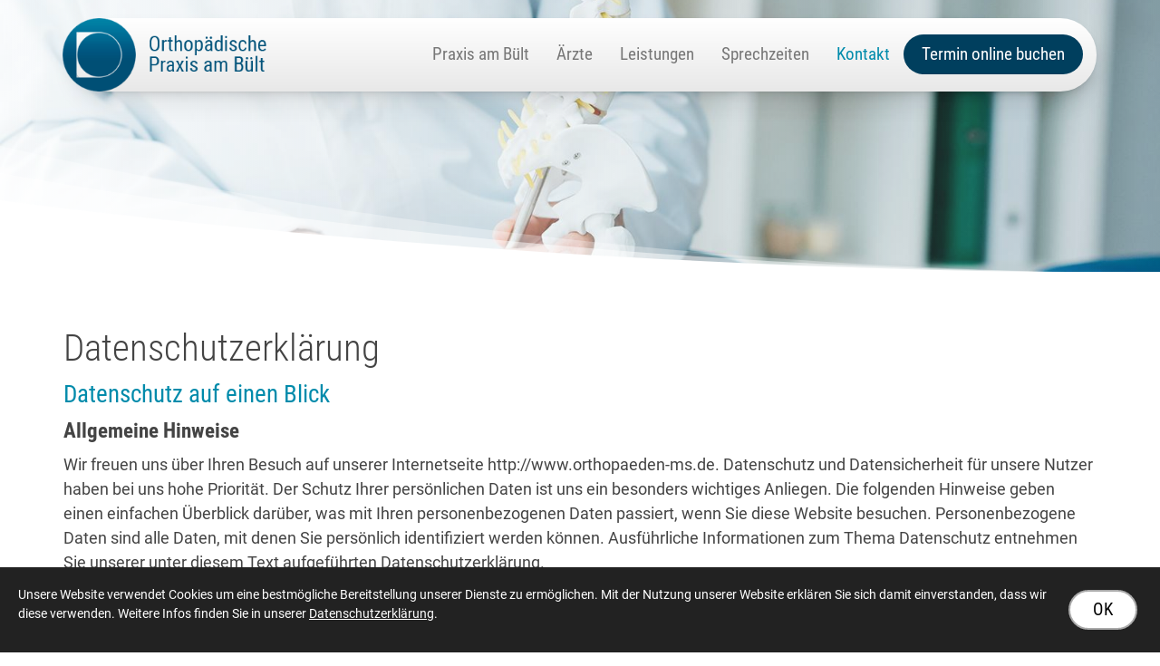

--- FILE ---
content_type: text/html; charset=utf-8
request_url: http://www.orthopaeden-ms.de/de/kontakt/datenschutz/
body_size: 16690
content:
<!DOCTYPE html>
<html lang="de" class="subtemplate__header__logo-left-nav-right subtemplate__footer__one-col-content subtemplate__content__content-three-full subtemplate__footer-addon-bottom__two-col-single-content-areas subtemplate__header-addon-top__hidden subtemplate__slider__small-caption-left subtemplate__quicklinks__hidden subtemplate__slider-addon-bottom__hidden subtemplate__quicklinks-mobile__hidden subtemplate__footer-addon-top__hidden subtemplate__header-addon-bottom__hidden mobile-nav-left">
    <head>
        <meta http-equiv="content-type" content="text/html; charset=utf-8">

<title>Datenschutz - Kontakt | Orthop&auml;dische Praxis am B&uuml;lt</title>
<meta name="msapplication-config" content="/_media/themes/1/layout/browserconfig.xml" >
<meta http-equiv="X-UA-Compatible" content="IE=edge" >
<meta name="viewport" content="width=device-width, initial-scale=1" >
<meta name="description" content="Orthop&auml;dische Praxis am B&uuml;lt - Wir sind Fach&auml;rzte f&uuml;r Orthop&auml;die und Unfallchirurgie und bieten unseren Patienten das gesamte orthop&auml;dische Behandlungs-spektrum unter einer Adresse." >
<meta name="robots" content="index,follow,noodp" >
<meta property="og:title" content="Datenschutz - Kontakt | Orthop&auml;dische Praxis am B&uuml;lt" >
<meta property="og:description" content="Orthop&auml;dische Praxis am B&uuml;lt - Wir sind Fach&auml;rzte f&uuml;r Orthop&auml;die und Unfallchirurgie und bieten unseren Patienten das gesamte orthop&auml;dische Behandlungs-spektrum unter ein" >
<meta property="og:image" content="http://www.orthopaeden-ms.de/_cache/images/cms/.b4b492a78d8c50a21bbc2f2cf6f19d0e/logo_neu.png" >
<meta property="og:url" content="http://www.orthopaeden-ms.de/de/kontakt/datenschutz/" >

<link rel="canonical" href="http://www.orthopaeden-ms.de/de/kontakt/datenschutz/">
<link href="/_cache/licenses/license.txt?version=20260107100219" rel="license">
<link href="/_media/themes/1/layout/favicon.ico?version=20260107100219" rel="shortcut icon" type="image/x-icon">
<link rel="icon" type="image/png" sizes="16x16" href="/_media/themes/1/layout/favicon-16x16.png?version=20260107100219">
<link rel="icon" type="image/png" sizes="32x32" href="/_media/themes/1/layout/favicon-32x32.png?version=20260107100219">
<link rel="apple-touch-icon" type="image/png" sizes="180x180" href="/_media/themes/1/layout/apple-touch-icon.png?version=20260107100219">
<link rel="shortcut icon" type="image/png" sizes="196x196" href="/_media/themes/1/layout/android-icon.png?version=20260107100219">
<link rel="manifest" href="/_media/themes/1/layout/site.webmanifest?version=20260107100219">
<link rel="mask-icon" href="/_media/themes/1/layout/safari-pinned-tab.svg?version=20260107100219" color="#ffffff">
<style id="headInvisibleStyleTag">@charset "UTF-8";html{font-family:sans-serif;-ms-text-size-adjust:100%;-webkit-text-size-adjust:100%}body{margin:0}header,main,nav,section{display:block}a{background-color:transparent}h1{font-size:2em;margin:0.67em 0}img{border:0}*{box-sizing:border-box}*:before,*:after{box-sizing:border-box}html{font-size:10px}body{font-family:"Lucida Sans","Lucida Grande","Lucida Sans Unicode","sans-serif";font-size:14px;line-height:1.5;color:#333;background-color:#fff}a{color:#606060;text-decoration:none}img{vertical-align:middle}.img-responsive{display:block;max-width:100%;height:auto}h1,h2{font-family:inherit;font-weight:500;line-height:1.2;color:inherit}h1,h2{margin-top:21px;margin-bottom:10.5px}h1{font-size:30px}h2{font-size:26px}ul{margin-top:0;margin-bottom:10.5px}ul ul{margin-bottom:0}.container{margin-right:auto;margin-left:auto;padding-left:15px;padding-right:15px}.container:before,.container:after{content:" ";display:table}.container:after{clear:both}@media (min-width:768px){.container{width:750px}}@media (min-width:992px){.container{width:970px}}@media (min-width:1200px){.container{width:1170px}}.row{margin-left:-15px;margin-right:-15px}.row:before,.row:after{content:" ";display:table}.row:after{clear:both}.col-xs-3,.col-md-3,.col-lg-3,.col-sm-4,.col-sm-8,.col-xs-9,.col-md-9,.col-lg-9,.col-xs-12{position:relative;min-height:1px;padding-left:15px;padding-right:15px}.col-xs-3,.col-xs-9,.col-xs-12{float:left}.col-xs-3{width:25%}.col-xs-9{width:75%}.col-xs-12{width:100%}@media (min-width:768px){.col-sm-4,.col-sm-8{float:left}.col-sm-4{width:33.33333%}.col-sm-8{width:66.66667%}}@media (min-width:992px){.col-md-3,.col-md-9{float:left}.col-md-3{width:25%}.col-md-9{width:75%}}@media (min-width:1200px){.col-lg-3,.col-lg-9{float:left}.col-lg-3{width:25%}.col-lg-9{width:75%}}.nav{margin-bottom:0;padding-left:0;list-style:none}.nav:before,.nav:after{content:" ";display:table}.nav:after{clear:both}.navbar{position:relative;min-height:40px;margin-bottom:21px;border:1px solid transparent}.navbar:before,.navbar:after{content:" ";display:table}.navbar:after{clear:both}@media (min-width:768px){.navbar{border-radius:0px}}.navbar-toggle{position:relative;float:right;margin-right:15px;padding:9px 10px;margin-top:3px;margin-bottom:3px;background-color:transparent;background-image:none;border:1px solid transparent;border-radius:0px}@media (min-width:768px){.navbar-toggle{display:none}}.carousel-caption{position:absolute;left:15%;right:15%;bottom:20px;z-index:10;padding-top:20px;padding-bottom:20px;color:#fff;text-align:center;text-shadow:0 1px 2px rgba(0,0,0,0.15)}@media screen and (min-width:768px){.carousel-caption{left:20%;right:20%;padding-bottom:30px}}.clearfix:before,.clearfix:after{content:" ";display:table}.clearfix:after{clear:both}.pull-right{float:right!important}.pull-left{float:left!important}.hidden{display:none!important;visibility:hidden!important}@-ms-viewport{width:device-width}.visible-xs,.visible-sm{display:none!important}@media (max-width:767px){.visible-xs{display:block!important}}@media (min-width:768px) and (max-width:991px){.visible-sm{display:block!important}}@media (max-width:767px){.hidden-xs{display:none!important}}@media (min-width:768px) and (max-width:991px){.hidden-sm{display:none!important}}@media (min-width:992px) and (max-width:1199px){.hidden-md{display:none!important}}@media (min-width:1200px){.hidden-lg{display:none!important}}@font-face{font-family:'Font Awesome 6 Brands';font-style:normal;font-weight:400;font-display:block;src:url("/_media/base/font-awesome/webfonts/fa-brands-400.woff2") format("woff2"), url("/_media/base/font-awesome/webfonts/fa-brands-400.ttf") format("truetype");}@font-face{font-family:'Font Awesome 6 Duotone';font-style:normal;font-weight:900;font-display:block;src:url("/_media/base/font-awesome/webfonts/fa-duotone-900.woff2") format("woff2"), url("/_media/base/font-awesome/webfonts/fa-duotone-900.ttf") format("truetype");}@font-face{font-family:'Font Awesome 6 Pro';font-style:normal;font-weight:900;font-display:block;src:url("/_media/base/font-awesome/webfonts/fa-solid-900.woff2") format("woff2"), url("/_media/base/font-awesome/webfonts/fa-solid-900.ttf") format("truetype");}@font-face{font-family:'Font Awesome 6 Pro';font-style:normal;font-weight:300;font-display:block;src:url("/_media/base/font-awesome/webfonts/fa-light-300.woff2") format("woff2"), url("/_media/base/font-awesome/webfonts/fa-light-300.ttf") format("truetype");}@font-face{font-family:'Font Awesome 6 Pro';font-style:normal;font-weight:400;font-display:block;src:url("/_media/base/font-awesome/webfonts/fa-regular-400.woff2") format("woff2"), url("/_media/base/font-awesome/webfonts/fa-regular-400.ttf") format("truetype");}@font-face{font-family:FontAwesome;font-style:normal;font-weight:400;font-display:block;src:url("/_media/base/font-awesome/webfonts/fa-regular-400.woff2") format("woff2"), url("/_media/base/font-awesome/webfonts/fa-regular-400.ttf") format("truetype");}.amphiicon{display:inline-block;font:normal normal normal 14px/1 FontAwesome;font-size:inherit;text-rendering:auto;-webkit-font-smoothing:antialiased;-moz-osx-font-smoothing:grayscale}.pull-right{float:right}.pull-left{float:left}body:after{content:url(/_media/base/javascript/responsive/lightbox2/img/close.png) url(/_media/base/javascript/responsive/lightbox2/img/loading.gif) url(/_media/base/javascript/responsive/lightbox2/img/prev.png) url(/_media/base/javascript/responsive/lightbox2/img/next.png);display:none}body{word-wrap:break-word;overflow-wrap:break-word}a::-moz-focus-inner{outline:none}h1,h2{margin-top:0}.headline1{font-size:24px}.headline3{font-size:18px}@media (max-width:767px){.module-content-block{margin-bottom:30px}}.amphiicon{position:inherit;top:auto}.single-header,.amphi-slideshow{position:relative}.header-img{display:none;background-repeat:no-repeat;background-position:center center;-webkit-background-size:cover;-moz-background-size:cover;-o-background-size:cover;background-size:cover}.single-header .header-img{display:block}div.header-img.item{background-repeat:no-repeat;background-position:center center;-webkit-background-size:cover;-moz-background-size:cover;-o-background-size:cover;background-size:cover}.nav ul{margin:0;padding:0;list-style-type:none}.navbar{margin:0;padding:0;outline:0;border:0}.navbar-toggle{margin:0;padding:0;outline:0;border:0;color:#fff;background:#333;text-decoration:none;z-index:99998}.mobile-nav{-webkit-overflow-scrolling:touch;background:rgb(96,96,96);z-index:99998}.mobile-nav *{border-width:0;border-style:solid;border-color:transparent}.mobile-nav.type-collapse ul li{display:block;position:relative;border-top-width:1px}.mobile-nav.type-collapse .level-1>li.last-entry{border-bottom-width:1px}.mobile-nav.type-collapse ul li a{display:block;padding:0 48px 0 10px;text-decoration:none}.mobile-nav.type-collapse ul li span.dropdown-toggle{display:block;position:absolute;right:0;top:0;width:48px;padding:0;font-size:18px;line-height:48px;text-align:center;border-left-width:1px}.mobile-nav.type-collapse .level-1 li a{font-size:15px;font-weight:bold;line-height:48px;text-transform:uppercase;padding-left:20px}.mobile-nav.type-collapse .level-2 li a{font-size:13px;font-weight:normal;text-transform:none}.mobile-nav *{border-color:rgba(0,0,0,.15)}.mobile-nav .level-1{background:#606060}.mobile-nav ul li a{color:#bbb}.mobile-nav ul li.active>a{color:#fff}.mobile-nav ul li span.dropdown-toggle{color:#fff;background:transparent}.module-wrapper{margin-bottom:30px}html{line-height:1.15;-ms-text-size-adjust:100%;-webkit-text-size-adjust:100%}body{margin:0}header,nav,section{display:block}main{display:block}a{background-color:transparent;-webkit-text-decoration-skip:objects}img{border-style:none}img.img-responsive.lazyload{width:100%;aspect-ratio:attr(width)/attr(height)}::-webkit-file-upload-button{-webkit-appearance:button;font:inherit}html{text-rendering:optimizeLegibility!important;-webkit-font-smoothing:antialiased!important}:focus{outline:none}::-moz-focus-inner{border:0}.navigation{margin:0;padding:0;list-style-type:none}.navigation li{position:relative}.navigation li a{display:block}.vertical-center{display:-webkit-box;display:-ms-flexbox;display:flex;-webkit-box-align:center;-ms-flex-align:center;align-items:center}.module-style__match-height .row{display:-webkit-box;display:-ms-flexbox;display:flex;-ms-flex-wrap:wrap;flex-wrap:wrap}.module-style__match-height .row:after,.module-style__match-height .row:before{display:none}.module-style__match-height .row>[class*=col-]{display:-webkit-box;display:-ms-flexbox;display:flex;-webkit-box-orient:vertical;-webkit-box-direction:normal;flex-direction:column;-ms-flex-direction:column}.module-style__match-height .row>[class*=col-]>*{-webkit-box-flex:1;-ms-flex-positive:1;flex-grow:1}@font-face{font-family:"Roboto";font-style:italic;font-weight:300;font-display:fallback;src:local("Roboto Light Italic"),local("Roboto-LightItalic"),url(/_media/themes/1/fonts/Roboto-italic-300.woff) format("woff");unicode-range:U+0-10FFFF}@font-face{font-family:"Roboto";font-style:italic;font-weight:400;font-display:fallback;src:local("Roboto Italic"),local("Roboto-Italic"),url(/_media/themes/1/fonts/Roboto-italic-400.woff) format("woff");unicode-range:U+0-10FFFF}@font-face{font-family:"Roboto";font-style:italic;font-weight:500;font-display:fallback;src:local("Roboto Medium Italic"),local("Roboto-MediumItalic"),url(/_media/themes/1/fonts/Roboto-italic-500.woff) format("woff");unicode-range:U+0-10FFFF}@font-face{font-family:"Roboto";font-style:italic;font-weight:700;font-display:fallback;src:local("Roboto Bold Italic"),local("Roboto-BoldItalic"),url(/_media/themes/1/fonts/Roboto-italic-700.woff) format("woff");unicode-range:U+0-10FFFF}@font-face{font-family:"Roboto";font-style:normal;font-weight:300;font-display:fallback;src:local("Roboto Light"),local("Roboto-Light"),url(/_media/themes/1/fonts/Roboto-normal-300.woff) format("woff");unicode-range:U+0-10FFFF}@font-face{font-family:"Roboto";font-style:normal;font-weight:400;font-display:fallback;src:local("Roboto"),local("Roboto-Regular"),url(/_media/themes/1/fonts/Roboto-normal-400.woff) format("woff");unicode-range:U+0-10FFFF}@font-face{font-family:"Roboto";font-style:normal;font-weight:500;font-display:fallback;src:local("Roboto Medium"),local("Roboto-Medium"),url(/_media/themes/1/fonts/Roboto-normal-500.woff) format("woff");unicode-range:U+0-10FFFF}@font-face{font-family:"Roboto";font-style:normal;font-weight:700;font-display:fallback;src:local("Roboto Bold"),local("Roboto-Bold"),url(/_media/themes/1/fonts/Roboto-normal-700.woff) format("woff");unicode-range:U+0-10FFFF}@font-face{font-family:"Roboto Condensed";font-style:italic;font-weight:300;font-display:fallback;src:local("Roboto Condensed Light Italic"),local("RobotoCondensed-LightItalic"),url(/_media/themes/1/fonts/Roboto_Condensed-italic-300.woff) format("woff");unicode-range:U+0-10FFFF}@font-face{font-family:"Roboto Condensed";font-style:italic;font-weight:400;font-display:fallback;src:local("Roboto Condensed Italic"),local("RobotoCondensed-Italic"),url(/_media/themes/1/fonts/Roboto_Condensed-italic-400.woff) format("woff");unicode-range:U+0-10FFFF}@font-face{font-family:"Roboto Condensed";font-style:italic;font-weight:700;font-display:fallback;src:local("Roboto Condensed Bold Italic"),local("RobotoCondensed-BoldItalic"),url(/_media/themes/1/fonts/Roboto_Condensed-italic-700.woff) format("woff");unicode-range:U+0-10FFFF}@font-face{font-family:"Roboto Condensed";font-style:normal;font-weight:300;font-display:fallback;src:local("Roboto Condensed Light"),local("RobotoCondensed-Light"),url(/_media/themes/1/fonts/Roboto_Condensed-normal-300.woff) format("woff");unicode-range:U+0-10FFFF}@font-face{font-family:"Roboto Condensed";font-style:normal;font-weight:400;font-display:fallback;src:local("Roboto Condensed"),local("RobotoCondensed-Regular"),url(/_media/themes/1/fonts/Roboto_Condensed-normal-400.woff) format("woff");unicode-range:U+0-10FFFF}@font-face{font-family:"Roboto Condensed";font-style:normal;font-weight:700;font-display:fallback;src:local("Roboto Condensed Bold"),local("RobotoCondensed-Bold"),url(/_media/themes/1/fonts/Roboto_Condensed-normal-700.woff) format("woff");unicode-range:U+0-10FFFF}.module-style__box-white .module-content-block{background:#fff;padding:25px}.module-style__remove-image-margin .module-content-block{padding:25px}.navbar-toggle{background:transparent}.hamburger{padding:0 15px;display:inline-block;font:inherit;color:inherit;text-transform:none;background-color:transparent;border:0;margin:0;overflow:visible}.hamburger-box{width:40px;height:21px;display:block;position:relative}.hamburger-inner{display:block;top:50%;margin-top:2px}.hamburger-inner,.hamburger-inner::before,.hamburger-inner::after{width:40px;height:3px;background-color:#003f5e;border-radius:0px;position:absolute}.hamburger-inner::before,.hamburger-inner::after{content:"";display:block}.hamburger-inner::before{top:-9px}.hamburger-inner::after{bottom:-9px}.navigation-responsive-wrapper-top{background-color:transparent;max-width:100%;height:auto;text-align:center;margin:0 auto;display:block;padding:25px 60px}.navigation-responsive-wrapper-top a{display:inline-block}.navigation-responsive-wrapper-bottom{padding:25px 15px}header{display:contents}.header{position:sticky;position:-webkit-sticky;top:0;z-index:800}:root header{display:block}.slider{overflow:hidden}.slider:after{font-size:5px;width:1em;height:1em;border-radius:50%;position:absolute;top:calc(50% - 15px);left:50%;text-indent:-9999em;-webkit-animation:slider-spinner_dot-line 3s infinite ease-in;animation:slider-spinner_dot-line 3s infinite ease-in}@-webkit-keyframes slider-spinner_dot-line{0%,90%,100%{-webkit-box-shadow:6em 0 0 1em #fff,2em 0 0 -1em #fff,-2em 0 0 -1em #fff,-6em 0 0 -1em #fff,-10em 0 0 -1em #fff;box-shadow:6em 0 0 1em #fff,2em 0 0 -1em #fff,-2em 0 0 -1em #fff,-6em 0 0 -1em #fff,-10em 0 0 -1em #fff}10%,80%{-webkit-box-shadow:6em 0 0 -1em #fff,2em 0 0 1em #fff,-2em 0 0 -1em #fff,-6em 0 0 -1em #fff,-10em 0 0 -1em #fff;box-shadow:6em 0 0 -1em #fff,2em 0 0 1em #fff,-2em 0 0 -1em #fff,-6em 0 0 -1em #fff,-10em 0 0 -1em #fff}20%,70%{-webkit-box-shadow:6em 0 0 -1em #fff,2em 0 0 -1em #fff,-2em 0 0 1em #fff,-6em 0 0 -1em #fff,-10em 0 0 -1em #fff;box-shadow:6em 0 0 -1em #fff,2em 0 0 -1em #fff,-2em 0 0 1em #fff,-6em 0 0 -1em #fff,-10em 0 0 -1em #fff}30%,60%{-webkit-box-shadow:6em 0 0 -1em #fff,2em 0 0 -1em #fff,-2em 0 0 -1em #fff,-6em 0 0 1em #fff,-10em 0 0 -1em #fff;box-shadow:6em 0 0 -1em #fff,2em 0 0 -1em #fff,-2em 0 0 -1em #fff,-6em 0 0 1em #fff,-10em 0 0 -1em #fff}40%,50%{-webkit-box-shadow:6em 0 0 -1em #fff,2em 0 0 -1em #fff,-2em 0 0 -1em #fff,-6em 0 0 -1em #fff,-10em 0 0 1em #fff;box-shadow:6em 0 0 -1em #fff,2em 0 0 -1em #fff,-2em 0 0 -1em #fff,-6em 0 0 -1em #fff,-10em 0 0 1em #fff}}@keyframes slider-spinner_dot-line{0%,90%,100%{-webkit-box-shadow:6em 0 0 1em #fff,2em 0 0 -1em #fff,-2em 0 0 -1em #fff,-6em 0 0 -1em #fff,-10em 0 0 -1em #fff;box-shadow:6em 0 0 1em #fff,2em 0 0 -1em #fff,-2em 0 0 -1em #fff,-6em 0 0 -1em #fff,-10em 0 0 -1em #fff}10%,80%{-webkit-box-shadow:6em 0 0 -1em #fff,2em 0 0 1em #fff,-2em 0 0 -1em #fff,-6em 0 0 -1em #fff,-10em 0 0 -1em #fff;box-shadow:6em 0 0 -1em #fff,2em 0 0 1em #fff,-2em 0 0 -1em #fff,-6em 0 0 -1em #fff,-10em 0 0 -1em #fff}20%,70%{-webkit-box-shadow:6em 0 0 -1em #fff,2em 0 0 -1em #fff,-2em 0 0 1em #fff,-6em 0 0 -1em #fff,-10em 0 0 -1em #fff;box-shadow:6em 0 0 -1em #fff,2em 0 0 -1em #fff,-2em 0 0 1em #fff,-6em 0 0 -1em #fff,-10em 0 0 -1em #fff}30%,60%{-webkit-box-shadow:6em 0 0 -1em #fff,2em 0 0 -1em #fff,-2em 0 0 -1em #fff,-6em 0 0 1em #fff,-10em 0 0 -1em #fff;box-shadow:6em 0 0 -1em #fff,2em 0 0 -1em #fff,-2em 0 0 -1em #fff,-6em 0 0 1em #fff,-10em 0 0 -1em #fff}40%,50%{-webkit-box-shadow:6em 0 0 -1em #fff,2em 0 0 -1em #fff,-2em 0 0 -1em #fff,-6em 0 0 -1em #fff,-10em 0 0 1em #fff;box-shadow:6em 0 0 -1em #fff,2em 0 0 -1em #fff,-2em 0 0 -1em #fff,-6em 0 0 -1em #fff,-10em 0 0 1em #fff}}.slider{z-index:100}.slider:after{content:"";display:table;z-index:-1}.content{position:relative}.content .content_content-background-inner{padding:60px 0 30px 0}@media (max-width:767px){.content .content_content-background-inner{padding:40px 0 10px 0}}.header{background:linear-gradient(45deg,white 0%,rgba(255,255,255,0.4) 100%);-webkit-box-shadow:none;box-shadow:none}.header .logo{position:relative;display:-webkit-box;display:-ms-flexbox;display:flex}.header .logo a{display:inline-block}.header .logo img{width:100%;max-width:100%}.header .top-nav .navbar{min-height:auto;padding:15px 0}.header .top-nav .navigation>li{display:inline-block}.header .top-nav .navigation>li span>a{font-family:"Roboto Condensed",sans-serif;font-size:1.2rem;font-weight:400;color:#777;text-transform:none;padding:21.5px 15px;line-height:1.5;font-famaily:"Roboto Condensed",sans-serif}.header .top-nav .navigation>li.active>span>a{color:#008bab}.header .top-nav .navigation>li>ul{border-top:3px solid #008bab}.header .top-nav .navigation>li ul{position:absolute;opacity:0;visibility:hidden;background:#fff;top:100%;z-index:800;min-width:250px;text-align:left;padding:10px;left:0;-webkit-box-shadow:0 0.5px 0.9px rgba(0,0,0,0.022),0 1.3px 2.2px rgba(0,0,0,0.031),0 2.7px 4.4px rgba(0,0,0,0.039),0 5.5px 9.1px rgba(0,0,0,0.048),0 15px 25px rgba(0,0,0,0.07);box-shadow:0 0.5px 0.9px rgba(0,0,0,0.022),0 1.3px 2.2px rgba(0,0,0,0.031),0 2.7px 4.4px rgba(0,0,0,0.039),0 5.5px 9.1px rgba(0,0,0,0.048),0 15px 25px rgba(0,0,0,0.07);max-height:70vh;overflow:scroll;-ms-overflow-style:none;scrollbar-width:none}.header .top-nav .navigation>li ul::-webkit-scrollbar{display:none}.header .top-nav .navigation>li ul li{display:block}.header .top-nav .navigation>li ul li span>a{font-size:1.1rem;font-weight:400;color:#444;padding:10px 15px;border-bottom:1px solid rgba(0,0,0,0.1);letter-spacing:0.2px;line-height:1.5;white-space:nowrap;text-transform:none}.header .top-nav .navigation>li ul li span>a:before{content:"";font:normal normal normal 14px/1 FontAwesome;display:inline-block;font-style:normal;font-weight:normal;text-rendering:auto;-webkit-font-smoothing:antialiased;-moz-osx-font-smoothing:grayscale;-webkit-transform:translate(0,0);transform:translate(0,0);margin-right:10px}.header .top-nav .navigation>li ul li span>a:after{content:none}.header .top-nav .navigation>li ul li:last-child>span>a{border-bottom:none}@media screen and (max-width:1269px){.header .top-nav .navigation>li>span>a{padding:10px}}@media screen and (max-width:1199px){.header .top-nav .navigation>li>span>a{font-size:16px;padding:10px 8px}}@media screen and (max-width:1061px){.header .top-nav .navigation>li>span>a{font-size:15px}}.header__logo-left-nav-right{padding:25px 0}.header__logo-left-nav-right .logo-wrapper .logo a img{float:left}.quicklinks{position:fixed;top:45%;z-index:900;list-style-type:none;margin:0;padding:0}.quicklinks__icons-left{-webkit-transform:translate(-100%,-45%);transform:translate(-100%,-45%);left:0}.quicklinks__icons-left .quicklinks_item{border-top-left-radius:0;border-bottom-left-radius:0;left:45px;-webkit-transform:translateX(-100%);transform:translateX(-100%)}.quicklinks__icons-left .quicklinks_item:hover,.quicklinks__icons-left .quicklinks_item.hover{left:0}.quicklinks__icons-left .quicklinks_item.quicklinks_box .quicklinks_box_label{border-top-left-radius:0;border-bottom-left-radius:0}.quicklinks__icons-left .quicklinks_item.quicklinks_icons .quicklinks_icons_label{border-top-left-radius:0;border-bottom-left-radius:0}.quicklinks__icons-right{-webkit-transform:translate(200%,-45%);transform:translate(200%,-45%);right:0}.quicklinks__icons-right .quicklinks_item{border-top-right-radius:0;border-bottom-right-radius:0;float:right;right:45px;-webkit-transform:translateX(100%);transform:translateX(100%)}.quicklinks__icons-right .quicklinks_item:hover,.quicklinks__icons-right .quicklinks_item.hover{right:0}.quicklinks__icons-right .quicklinks_item.quicklinks_box .quicklinks_box_label{border-top-right-radius:0;border-bottom-right-radius:0}.quicklinks__icons-right .quicklinks_item.quicklinks_icons .quicklinks_icons_label{border-top-right-radius:0;border-bottom-right-radius:0}.slider{position:relative;background-color:#003f5e}.slider.slider_big{min-height:300px}.slider.slider_big .single-header,.slider.slider_big .amphi-slideshow{min-height:300px}.slider.slider_big .single-header .header-img,.slider.slider_big .amphi-slideshow .header-img{min-height:300px}.slider.slider_big .single-header .header-img .caption-wrapper .carousel-caption .headline1,.slider.slider_big .amphi-slideshow .header-img .caption-wrapper .carousel-caption .headline1{font-size:2.5rem}.slider .header-img{height:100%;width:100%;display:-webkit-box;display:-ms-flexbox;display:flex;-webkit-box-align:center;-ms-flex-align:center;align-items:center;-webkit-box-pack:center;-ms-flex-pack:center;justify-content:center;position:relative}.slider .header-img .caption-wrapper{width:auto;display:-webkit-box;display:-ms-flexbox;display:flex;margin:0 15px;position:relative;z-index:100}.slider .header-img .caption-wrapper .carousel-caption{background:transparent;margin:60px 0;padding:0;display:inline-block;max-width:100%;word-break:break-word;left:unset;right:unset;top:unset;bottom:unset;position:static}.slider .header-img .caption-wrapper .carousel-caption .headline1{color:#fff}.slider .header-img:after{content:"";position:absolute;top:0;left:0;height:100%;width:100%;background:-webkit-gradient(linear,left top,right top,from(rgba(255,255,255,0.5)),to(rgba(0,63,94,0.1)));background:linear-gradient(to right,rgba(255,255,255,0.5) 0%,rgba(0,63,94,0.1) 100%)}.slider .amphi-slider .single-header .header-img{position:relative}.slider .amphi-slider .header-img{position:absolute}@media (min-width:768px){.slider .header-img .caption-wrapper{width:720px;margin:0}.slider .header-img .caption-wrapper .carousel-caption{padding:0;max-width:100%}.slider.slider_big{min-height:400px}.slider.slider_big .single-header,.slider.slider_big .amphi-slideshow{min-height:400px}.slider.slider_big .single-header .header-img,.slider.slider_big .amphi-slideshow .header-img{min-height:400px}}@media (min-width:992px){.slider .header-img .caption-wrapper{width:870px}.slider .header-img .caption-wrapper .carousel-caption{max-width:100%}.slider.slider_big{min-height:600px}.slider.slider_big .single-header,.slider.slider_big .amphi-slideshow{min-height:600px}.slider.slider_big .single-header .header-img,.slider.slider_big .amphi-slideshow .header-img{min-height:600px}}@media (min-width:1062px){.slider .header-img .caption-wrapper{width:940px}}@media (min-width:1200px){.slider .header-img .caption-wrapper{width:1070px}.slider.slider_big{min-height:700px}.slider.slider_big .single-header,.slider.slider_big .amphi-slideshow{min-height:700px}.slider.slider_big .single-header .header-img,.slider.slider_big .amphi-slideshow .header-img{min-height:700px}}@media (min-width:1270px){.slider .header-img .caption-wrapper{width:1140px}}.slider__big-caption-center .header-img .caption-wrapper{-webkit-box-pack:center;-ms-flex-pack:center;justify-content:center}.slider__big-caption-center .header-img .caption-wrapper .carousel-caption{text-align:center}.slider__big-caption-left .header-img .caption-wrapper{-webkit-box-pack:start;-ms-flex-pack:start;justify-content:flex-start}.slider__big-caption-left .header-img .caption-wrapper .carousel-caption{text-align:left}.slider__big-caption-right .header-img .caption-wrapper{-webkit-box-pack:end;-ms-flex-pack:end;justify-content:flex-end}.slider__big-caption-right .header-img .caption-wrapper .carousel-caption{text-align:right}.slider__small-caption-center .header-img .caption-wrapper{-webkit-box-pack:center;-ms-flex-pack:center;justify-content:center}.slider__small-caption-center .header-img .caption-wrapper .carousel-caption{text-align:center}.slider__small-caption-left .header-img .caption-wrapper{-webkit-box-pack:start;-ms-flex-pack:start;justify-content:flex-start}.slider__small-caption-left .header-img .caption-wrapper .carousel-caption{text-align:left}.slider__small-caption-right .header-img .caption-wrapper{-webkit-box-pack:end;-ms-flex-pack:end;justify-content:flex-end}.slider__small-caption-right .header-img .caption-wrapper .carousel-caption{text-align:right}.headline1{font-size:2.5875rem;font-family:"Roboto Condensed",sans-serif;line-height:1.2;margin:0 0 10px 0;font-weight:300;color:inherit}.headline3{font-size:1.4625rem;font-family:"Roboto Condensed",sans-serif;line-height:1.2;margin-bottom:10px;font-weight:600;color:inherit}@media (min-width:768px){.container{width:750px}.slider .header-img .caption-wrapper{width:720px}}@media (min-width:992px){.container{width:900px}.slider .header-img .caption-wrapper{width:870px}}@media (min-width:1062px){.container{width:970px}.slider .header-img .caption-wrapper{width:940px}}@media (min-width:1200px){.container{width:1100px}.slider .header-img .caption-wrapper{width:1070px}}@media (min-width:1270px){.container{width:1170px}.slider .header-img .caption-wrapper{width:1140px}}a{color:#008bab;text-decoration:none}a,a:visited{outline:0 none!important}.mobile-nav,.mobile-nav.type-collapse{background:#fff}.mobile-nav .level-1,.mobile-nav.type-collapse .level-1{background:#fff}.mobile-nav .level-1>li a,.mobile-nav.type-collapse .level-1>li a{font-family:"Roboto Condensed",sans-serif;font-size:1.125rem;font-weight:600;color:#444;text-transform:none;padding:10px 50px 10px 15px;line-height:1.5}.mobile-nav .level-1>li.active>a,.mobile-nav.type-collapse .level-1>li.active>a{color:#008bab}.mobile-nav .level-1>li span.dropdown-toggle,.mobile-nav.type-collapse .level-1>li span.dropdown-toggle{background-color:#fff;border-left-color:#d9d9d9;color:#444;width:50px;height:100%;padding:10px 15px;line-height:1.5}.mobile-nav .level-1>li ul li a,.mobile-nav.type-collapse .level-1>li ul li a{font-size:1.1rem;font-weight:400;color:#444;padding:10px 50px 10px 15px;border-bottom:none;letter-spacing:0.2px;line-height:1.5;text-transform:none}.mobile-nav .level-1>li ul li a:before,.mobile-nav.type-collapse .level-1>li ul li a:before{content:"";font:normal normal normal 14px/1 FontAwesome;display:inline-block;font-style:normal;font-weight:normal;text-rendering:auto;-webkit-font-smoothing:antialiased;-moz-osx-font-smoothing:grayscale;-webkit-transform:translate(0,0);transform:translate(0,0);margin-right:10px}.mobile-nav .level-1>li ul li a:after,.mobile-nav.type-collapse .level-1>li ul li a:after{content:none}html{font-size:100%;scroll-behavior:smooth}body{font-family:"Roboto",sans-serif;font-size:1.125rem;line-height:1.5;font-weight:400;color:#444;background-color:#fff}.header{position:absolute;top:0;left:0;right:0;width:100%;z-index:800}.header .hamburger{padding:0 15px;min-height:auto}.header .navbar{min-height:auto}.header .navbar .navbar-toggle{min-height:auto}.navigation-responsive-wrapper-top{background-color:#008bab}@media (max-width:1199px){html{font-size:95%}.header .top-nav .main-nav.level-1>li>span>a{font-size:15px;padding:5px 5px}}@media (max-width:991px){html{font-size:90%}}@media (max-width:767px){html{font-size:80%}}.navigation-responsive-wrapper-top{background-color:#fff}.module-style__gradient_color>div>div>div:nth-child(1) .module-content-block{background:#008bab;color:#fff}.module-style__gradient_color>div>div>div:nth-child(2) .module-content-block{background:#006191;color:#fff}.module-style__gradient_color>div>div>div:nth-child(3) .module-content-block{background:#003f5e;color:#fff}.divider_shape{background-image:url("[data-uri]");background-size:100% 140px;bottom:-1px;height:140px;z-index:1;position:absolute;width:100%}.header{-webkit-box-shadow:none;box-shadow:none;background:transparent;padding:20px 0}.header>div>div{background:-webkit-gradient(linear,left top,left bottom,from(white),to(#e8e8e8));background:linear-gradient(to bottom,white 0%,#e8e8e8 100%);-webkit-box-shadow:0 0.5px 0.9px rgba(0,0,0,0.022),0 1.3px 2.2px rgba(0,0,0,0.031),0 2.7px 4.4px rgba(0,0,0,0.039),0 5.5px 9.1px rgba(0,0,0,0.048),0 15px 25px rgba(0,0,0,0.07);box-shadow:0 0.5px 0.9px rgba(0,0,0,0.022),0 1.3px 2.2px rgba(0,0,0,0.031),0 2.7px 4.4px rgba(0,0,0,0.039),0 5.5px 9.1px rgba(0,0,0,0.048),0 15px 25px rgba(0,0,0,0.07);border-radius:50px;margin-left:9px;margin-right:0px}.header .logo{left:-25px}.header .logo img{max-width:225px}@media (max-width:991px){.header .logo a img{max-width:225px}}@media (max-width:767px){.header .logo{margin-top:0}.header .logo a img{max-width:225px}}.header .top-nav .navigation>li.menu-highlight>span>a{background:#003f5e;padding:8px 20px;border-radius:50px;color:#fff}@media (max-width:767px){.slider .header-img .caption-wrapper{display:none}}.slider .header-img .caption-wrapper .carousel-caption .headline1{display:inline;background:rgba(0,63,94,0.5);padding:8px 25px;-webkit-box-decoration-break:clone;box-decoration-break:clone;line-height:180%;border-radius:50px}.content .content_content-background-inner{padding:100px 0 70px 0}main .content:first-child .content_content-background-inner{padding:50px 0 70px 0}
</style><meta name="google-site-verification" content="BPwBpJ1dxms7rdw6UIv6MZqiNewvmaRBtkYybWV4niQ" />
<link href="/_cache/css/amphicms.postBodyOpen-www-default.min.css?version=20260107100355" as="style" rel="preload">
<link href="/_cache/css/amphicms.postBodyOpen-www-default.min.css?version=20260107100355" media="print" onload="this.media='all';" rel="stylesheet">
<link href="/_media/themes/1/css/custom_print.css?version=20260107100219" media="print" rel="stylesheet">

    </head>

    <body class="content-language-de">
<header>
    
    <div class="header header__logo-left-nav-right">
    <div class="container">
        <div class="row vertical-center">
            <div class="col-xs-9 col-sm-8 col-md-3 col-lg-3">
                <div class="logo-wrapper">
                    <div class="logo img-responsive pull-left"><a href="/"><img alt="" class="img-responsive lazyload" data-src="/_cache/images/cms/.b4b492a78d8c50a21bbc2f2cf6f19d0e/logo_neu.png" src="data:image/svg+xml,%3Csvg%20xmlns='http://www.w3.org/2000/svg'%20width='298px'%20height='107px'%20viewBox='0%200%20298%20107'%3E%3C/svg%3E"></a>
                    </div>
                </div>
            </div>
            <div class="col-xs-3 col-sm-4 col-md-9 col-lg-9">
                <nav class="top-nav">
                    <div class="hidden-xs hidden-sm pull-right">
<ul class="navigation level-1 main-nav">
    <li class=" first-entry">
    <span>
        <a href="/">Praxis am B&uuml;lt</a>    </span>
    </li><li class=" has-children">
    <span>
        <a href="/de/unternehmen/">&Auml;rzte</a>    </span>
    
<ul class="navigation level-2">
    <li class=" first-entry">
    <span>
        <a href="/de/unternehmen/dr-med-martin-schmitz-nahrath/">Dr. med. Martin Schmitz-Nahrath</a>    </span>
    </li><li class="">
    <span>
        <a href="/de/unternehmen/dr-med-ulrich-maschke/">Dr. med. Ulrich Maschke</a>    </span>
    </li><li class="">
    <span>
        <a href="/de/unternehmen/dr-med-birger-thiel/">Dr. med. Birger Thiel</a>    </span>
    </li><li class="">
    <span>
        <a href="/de/unternehmen/dr-med-rolf-kleber/">Dr. med. Rolf Kleber</a>    </span>
    </li><li class="">
    <span>
        <a href="/de/unternehmen/dr-med-tim-buller/">Dr. med. Tim Buller</a>    </span>
    </li><li class=" last-entry">
    <span>
        <a href="/de/unternehmen/dr-med-judith-naumann/">Dr. med. Judith Naumann</a>    </span>
    </li></ul>
</li><li class="">
    <span>
        <a href="/de/leistungen/">Leistungen</a>    </span>
    </li><li class="">
    <span>
        <a href="/de/sprechzeiten/">Sprechzeiten</a>    </span>
    </li><li class="active">
    <span>
        <a href="/de/kontakt/">Kontakt</a>    </span>
    </li><li class=" last-entry menu-highlight has-children">
    <span>
        <a href="https://www.termin-patmed.de/p/215862d1-d9de-466c-9cbb-630bf76ed891" target="_blank">Termin online buchen</a>    </span>
    
<ul class="navigation level-2">
    <li class=" sole-entry">
    <span>
        <a href="http://www.termin-patmed.de/p/215862d1-d9de-466c-9cbb-630bf76ed891" target="_blank">Termin-Online-Buchung</a>    </span>
    </li></ul>
</li></ul>
</div>
                    <div class="hidden-md hidden-lg">
<nav class="visible-sm visible-xs navbar">
    <a class="navbar-toggle visible-sm visible-xs" aria-controls="mobile-nav" aria-expanded="false" aria-label="Navigation" href="#">
        <div class="hamburger hamburger_animation">
    <div class="hamburger-box">
        <div class="hamburger-inner"></div>
    </div>
</div>    </a>
</nav></div>
                </nav>
            </div>
        </div>   
    </div>
</div>
    
</header>
<section>
    <div class="slider slider_small slider__small-caption-left">
    <div class="slide amphi-slider amphi-slideshow" data-lightbox-connector="695e87aca350d" id="amphi-slideshow-slider_small-generic"><div class="amphi-carousel-inner single-header"><div class="header-img item index-0 active" style="background-image: url('/_cache/images/cms/.d53070aa5927e2fbbfc7a9b11cc4d060/praxis-am-buelt-home-i.jpg');"></div></div></div>
    <div class="divider_shape"></div>
</div>
    
</section>

<main>
    <div class="content content__content-three-full">
    <div style="background-color: #ffffff;">
        
        <div class="content_content-background-inner">
            <div class="container">
                <div class="row">
                    <div class="col-xs-12">
                        <div class="accessibility__font-size-changer clearfix"></div>
                        <div class="content_content-inner">
                            <div class="module-wrapper Text_Text row" id="moduleWrapper81"><div class="col-xs-12">
<div class="module-content-block">
    <div class="text-wrapper"><p><h1 class="headline1">Datenschutzerklärung</h1>  <h2 class="headline2">Datenschutz auf einen Blick</h2>  <h3 class="headline3">Allgemeine Hinweise</h3>  <p>Wir freuen uns über Ihren Besuch auf unserer Internetseite http://www.orthopaeden-ms.de. Datenschutz und Datensicherheit für unsere Nutzer haben bei uns hohe Priorität. Der Schutz Ihrer persönlichen Daten ist uns ein besonders wichtiges Anliegen. Die folgenden Hinweise geben einen einfachen Überblick darüber, was mit Ihren personenbezogenen Daten passiert, wenn Sie diese Website besuchen. Personenbezogene Daten sind alle Daten, mit denen Sie persönlich identifiziert werden können. Ausführliche Informationen zum Thema Datenschutz entnehmen Sie unserer unter diesem Text aufgeführten Datenschutzerklärung.</p>  <h3 class="headline3">Datenerfassung auf dieser Website</h3>  <p><strong>Wer ist verantwortlich für die Datenerfassung auf dieser Website?</strong></p>  <p>Die Datenverarbeitung auf dieser Website erfolgt durch den Websitebetreiber. Dessen Kontaktdaten können Sie unter dem Punkt "Hinweis zur verantwortlichen Stelle" entnehmen.</p>  <p><strong>Wie erfassen wir Ihre Daten?</strong></p>  <p>Ihre Daten werden zum einen dadurch erhoben, dass Sie uns diese mitteilen. Hierbei kann es sich z. B. um Daten handeln, die Sie in ein Kontaktformular eingeben.</p>  <p>Andere Daten werden automatisch oder nach Ihrer Einwilligung beim Besuch der Website durch unsere IT-Systeme erfasst. Das sind vor allem technische Daten (z. B. IP-Adresse oder Uhrzeit des Seitenaufrufs). Die Erfassung dieser Daten erfolgt automatisch, sobald Sie diese Website betreten. Nähere Informationen entnehmen Sie bitte dem Punkt "Datenerfassung auf unserer Website".</p>  <p><strong>Wofür nutzen wir Ihre Daten?</strong></p>  <p>Ein Teil der Daten wird erhoben, um eine fehlerfreie Bereitstellung der Website zu gewährleisten. Andere Daten können zur Analyse Ihres Nutzerverhaltens verwendet werden.</p>  <p><strong>Welche Rechte haben Sie bezüglich Ihrer Daten?</strong></p>  <p>Sie haben jederzeit das Recht unentgeltlich Auskunft über Ihre gespeicherten personenbezogenen Daten zu erhalten. Sie haben außerdem ein Recht, die Berichtigung, Sperrung oder Löschung dieser Daten zu verlangen. Wenn Sie eine Einwilligung zur Datenverarbeitung erteilt haben, können Sie diese Einwilligung jederzeit für die Zukunft widerrufen. Nähere Informationen entnehmen Sie bitte dem Punkt "Rechte der betroffenen Person".</p>  <p>Außerdem haben Sie das Recht, unter bestimmten Umständen die Einschränkung der Verarbeitung Ihrer personenbezogenen Daten zu verlangen. Des Weiteren steht Ihnen ein Beschwerderecht bei der zuständigen Aufsichtsbehörde zu. Details hierzu entnehmen Sie bitte dem Punkt "Recht auf Einschränkung der Verarbeitung".</p>  <p>Hierzu sowie zu weiteren Fragen zum Thema Datenschutz können Sie sich jederzeit unter dem Punkt "Auskunft, Sperrung, Löschung und Berichtigung" angegebenen Adresse an uns wenden.</p>  <p> </p>  <h2 class="headline2">Allgemeine Hinweise und Pflichtinformationen</h2>  <h3 class="headline3">Datenschutz</h3>  <p>Die Betreiber dieser Seiten nehmen den Schutz Ihrer persönlichen Daten sehr ernst. Wir behandeln Ihre personenbezogenen Daten vertraulich und entsprechend der gesetzlichen Datenschutzvorschriften sowie dieser Datenschutzerklärung.</p>  <p>Wenn Sie diese Website benutzen, werden verschiedene personenbezogene Daten erhoben. Personenbezogene Daten sind Daten, mit denen Sie persönlich identifiziert werden können. Die vorliegende Datenschutzerklärung erläutert, welche Daten wir erheben und wofür wir sie nutzen. Sie erläutert auch, wie und zu welchem Zweck das geschieht.</p>  <p>Wir weisen darauf hin, dass die Datenübertragung im Internet (z. B. bei der Kommunikation per E-Mail) Sicherheitslücken aufweisen kann. Ein lückenloser Schutz der Daten vor dem Zugriff durch Dritte ist nicht möglich.</p>  <p> </p>  <h3 class="headline3">Hinweis zur verantwortlichen Stelle</h3>  <p>Die verantwortliche Stelle für die Datenverarbeitung auf dieser Website ist:</p>  <p>Orthopädische Praxis am Bült<br /> Bült 13<br /> 48143 Münster<br /> <br /> Gemeinschaftspraxis<br /> <br /> Dr. med. Ulrich Maschke<br /> Dr. med. Martin Schmitz-Nahrath<br /> Dr. med. Birger Thiel<br /> Dr. med. Judith Naumann<br /> Dr.med. Tim Buller<br /> Dr. med. Rolf Kleber</p>  <p>Telefon: 0251 - 43039</p>  <p>Verantwortliche Stelle ist die natürliche oder juristische Person, die allein oder gemeinsam mit anderen über die Zwecke und Mittel der Verarbeitung von personenbezogenen Daten (z. B. Namen, E-Mail-Adressen o. Ä.) entscheidet.</p>  <p> </p>  <h3 class="headline3">Name und Anschrift des Datenschutzbeauftragten</h3>  <p>Wir haben für unser Unternehmen einen Datenschutzbeauftragten bestellt:</p>  <p>Orthopädische Praxen am Bült<br /> Isabel&nbsp;Marxcors<br /> Bült 13, 48143 Münster</p>  <p>0251 - 43039 orthopaedie-am-buelt@web.de</p>  <p> </p>  <h2 class="headline2">Datenerfassung auf dieser Website</h2>  <h3 class="headline3">Cookies</h3>  <p>Unsere Internetseiten verwenden so genannte „Cookies“. Cookies sind kleine Textdateien und richten auf Ihrem Endgerät keinen Schaden an. Sie werden entweder vorübergehend für die Dauer einer Sitzung (Session-Cookies) oder dauerhaft (permanente Cookies) auf Ihrem Endgerät gespeichert. Session-Cookies werden nach Ende Ihres Besuchs automatisch gelöscht. Permanente Cookies bleiben auf Ihrem Endgerät gespeichert, bis Sie diese selbst löschen oder eine automatische Löschung durch Ihren Webbrowser erfolgt.</p>  <p>Teilweise können auch Cookies von Drittunternehmen auf Ihrem Endgerät gespeichert werden, wenn Sie unsere Seite betreten (Third-Party-Cookies). Diese ermöglichen uns oder Ihnen die Nutzung bestimmter Dienstleistungen des Drittunternehmens (z.B. Cookies zur Abwicklung von Zahlungsdienstleistungen).</p>  <p>Cookies haben verschiedene Funktionen. Zahlreiche Cookies sind technisch notwendig, da bestimmte Webseitenfunktionen ohne diese nicht funktionieren würden (z.B. die Warenkorbfunktion oder die Anzeige von Videos). Andere Cookies dienen dazu, das Nutzerverhalten auszuwerten oder Werbung anzuzeigen.</p>  <p>Cookies, die zur Durchführung des elektronischen Kommunikationsvorgangs (notwendige Cookies) oder zur Bereitstellung bestimmter, von Ihnen erwünschter Funktionen (funktionale Cookies, z. B. für die Warenkorbfunktion) oder zur Optimierung der Webseite (z.B. Cookies zur Messung des Webpublikums) erforderlich sind, werden auf Grundlage von Art. 6 Abs. 1 lit. f DSGVO gespeichert, sofern keine andere Rechtsgrundlage angegeben wird. Der Websitebetreiber hat ein berechtigtes Interesse an der Speicherung von Cookies zur technisch fehlerfreien und optimierten Bereitstellung seiner Dienste. Sofern eine Einwilligung zur Speicherung von Cookies abgefragt wurde, erfolgt die Speicherung der betreffenden Cookies ausschließlich auf Grundlage dieser Einwilligung (Art. 6 Abs. 1 lit. a DSGVO); die Einwilligung ist jederzeit widerrufbar.</p>  <p>Sie können Ihren Browser so einstellen, dass Sie über das Setzen von Cookies informiert werden und Cookies nur im Einzelfall erlauben, die Annahme von Cookies für bestimmte Fälle oder generell ausschließen sowie das automatische Löschen der Cookies beim Schließen des Browsers aktivieren. Bei der Deaktivierung von Cookies kann die Funktionalität dieser Website eingeschränkt sein.</p>  <p>Soweit Cookies von Drittunternehmen oder zu Analysezwecken eingesetzt werden, werden wir Sie hierüber im Rahmen dieser Datenschutzerklärung gesondert informieren und ggf. eine Einwilligung abfragen.</p>  <h3 class="headline3">Hosting</h3>  <p>Diese Website wird bei einem externen Dienstleister gehostet (Hoster). Die personenbezogenen Daten, die auf dieser Website erfasst werden, werden auf den Servern des Hosters gespeichert. Hierbei kann es sich v. a. um IP-Adressen, Kontaktanfragen, Meta- und Kommunikationsdaten, Vertragsdaten, Kontaktdaten, Namen, Websitezugriffe und sonstige Daten, die über eine Website generiert werden, handeln.</p>  <p>Der Einsatz des Hosters erfolgt zum Zwecke der Vertragserfüllung gegenüber unseren potenziellen und bestehenden Kunden (Art. 6 Abs. 1 lit. b DSGVO) und im Interesse einer sicheren, schnellen und effizienten Bereitstellung unseres Online-Angebots durch einen professionellen Anbieter (Art. 6 Abs. 1 lit. f DSGVO).</p>  <p>Unser Hoster wird Ihre Daten nur insoweit verarbeiten, wie dies zur Erfüllung seiner Leistungspflichten erforderlich ist und unsere Weisungen in Bezug auf diese Daten befolgen.</p>  <p>Wir setzen folgenden Hoster ein:</p>  <p>NETZCOCKTAIL GmbH<br /> Dorpatweg 10<br /> 48159 Münster</p>  <h3 class="headline3">Server-Log-Dateien</h3>  <p>Der Provider der Seiten erhebt und speichert automatisch Informationen in so genannten Server-Log-Dateien, die Ihr Browser automatisch an uns übermittelt. Dies sind:</p>  <ul> 	<li>Browsertyp und Browserversion</li> 	<li>verwendetes Betriebssystem</li> 	<li>Referrer URL</li> 	<li>Hostname des zugreifenden Rechners</li> 	<li>Datum und Uhrzeit der Serveranfrage</li><li>Name und URL der abgerufenen Daten</li><li>Übertragene Datenmenge</li><li>Meldung, ob der Abruf erfolgreich war (HTTP Status Code)</li> 	<li>IP-Adresse</li> </ul>  <p>Eine Zusammenführung dieser Daten mit anderen Datenquellen wird nicht vorgenommen.</p>  <p>Die Erfassung dieser Daten erfolgt auf Grundlage von Art. 6 Abs. 1 lit. f DSGVO. Der Websitebetreiber hat ein berechtigtes Interesse an der technisch fehlerfreien Darstellung und der Optimierung seiner Website – hierzu müssen die Server-Log-Files erfasst werden.</p>  <p> </p>  <h3 class="headline3">Kontaktformular</h3>  <p>Wenn Sie uns per Kontaktformular Anfragen zukommen lassen, werden Ihre Angaben aus dem Anfrageformular inklusive der von Ihnen dort angegebenen Kontaktdaten zwecks Bearbeitung der Anfrage und für den Fall von Anschlussfragen bei uns gespeichert. Diese Daten geben wir nicht ohne Ihre Einwilligung weiter.</p>  <p>Die Verarbeitung dieser Daten erfolgt auf Grundlage von Art. 6 Abs. 1 lit. b DSGVO, sofern Ihre Anfrage mit der Erfüllung eines Vertrags zusammenhängt oder zur Durchführung vorvertraglicher Maßnahmen erforderlich ist. In allen übrigen Fällen beruht die Verarbeitung auf unserem berechtigten Interesse an der effektiven Bearbeitung der an uns gerichteten Anfragen (Art. 6 Abs. 1 lit. f DSGVO) oder auf Ihrer Einwilligung (Art. 6 Abs. 1 lit. a DSGVO) sofern diese abgefragt wurde.</p>  <p>Die von Ihnen im Kontaktformular eingegebenen Daten verbleiben bei uns, bis Sie uns zur Löschung auffordern, Ihre Einwilligung zur Speicherung widerrufen oder der Zweck für die Datenspeicherung entfällt (z. B. nach abgeschlossener Bearbeitung Ihrer Anfrage). Zwingende gesetzliche Bestimmungen – insbesondere Aufbewahrungsfristen – bleiben unberührt.</p>  <p> </p>  <h3 class="headline3">Anfrage per E-Mail, Telefon oder Telefax</h3>  <p>Wenn Sie uns per E-Mail, Telefon oder Telefax kontaktieren, wird Ihre Anfrage inklusive aller daraus hervorgehenden personenbezogenen Daten (Name, Anfrage) zum Zwecke der Bearbeitung Ihres Anliegens bei uns gespeichert und verarbeitet. Diese Daten geben wir nicht ohne Ihre Einwilligung weiter.</p>  <p>Die Verarbeitung dieser Daten erfolgt auf Grundlage von Art. 6 Abs. 1 lit. b DSGVO, sofern Ihre Anfrage mit der Erfüllung eines Vertrags zusammenhängt oder zur Durchführung vorvertraglicher Maßnahmen erforderlich ist. In allen übrigen Fällen beruht die Verarbeitung auf unserem berechtigten Interesse an der effektiven Bearbeitung der an uns gerichteten Anfragen (Art. 6 Abs. 1 lit. f DSGVO) oder auf Ihrer Einwilligung (Art. 6 Abs. 1 lit. a DSGVO) sofern diese abgefragt wurde.</p>  <p>Die von Ihnen an uns per Kontaktanfragen übersandten Daten verbleiben bei uns, bis Sie uns zur Löschung auffordern, Ihre Einwilligung zur Speicherung widerrufen oder der Zweck für die Datenspeicherung entfällt (z. B. nach abgeschlossener Bearbeitung Ihres Anliegens). Zwingende gesetzliche Bestimmungen – insbesondere gesetzliche Aufbewahrungsfristen – bleiben unberührt.</p>  <p> </p>  <h3 class="headline3">Verarbeiten von Daten (Kunden- und Vertragsdaten)</h3>  <p>Wir erheben, verarbeiten und nutzen personenbezogene Daten nur, soweit sie für die Begründung, inhaltliche Ausgestaltung oder Änderung des Rechtsverhältnisses erforderlich sind (Bestandsdaten). Dies erfolgt auf Grundlage von Art. 6 Abs. 1 lit. b DSGVO, der die Verarbeitung von Daten zur Erfüllung eines Vertrags oder vorvertraglicher Maßnahmen gestattet. Personenbezogene Daten über die Inanspruchnahme dieser Website (Nutzungsdaten) erheben, verarbeiten und nutzen wir nur, soweit dies erforderlich ist, um dem Nutzer die Inanspruchnahme des Dienstes zu ermöglichen oder abzurechnen.</p>  <p>Die erhobenen Kundendaten werden nach Abschluss des Auftrags oder Beendigung der Geschäftsbeziehung gelöscht. Gesetzliche Aufbewahrungsfristen bleiben unberührt.</p>  <p> </p>  <h2 class="headline2">Analyse-Tools und Werbung</h2>  <h3 class="headline3">Besucherstatistik</h3>  <p>Das eingesetzte Content-Management-System bietet eine Statistik über die Seitenaufrufe unserer Website. Hierzu werden lediglich die Anzahl der Aufrufe, der Zeitpunkt und die URL gespeichert. Es werden keine personenbezogenen Daten, wie z.B. Ihre IP-Adresse gespeichert.</p>  <p> </p>  <h2 class="headline2">Plugins und Tools</h2>  <h3 class="headline3">Google reCAPTCHA</h3>  <p>Wir nutzen „Google reCAPTCHA“ (im Folgenden „reCAPTCHA“) auf dieser Website. Anbieter ist die Google Ireland Limited („Google“), Gordon House, Barrow Street, Dublin 4, Irland.</p>  <p>Mit reCAPTCHA soll überprüft werden, ob die Dateneingabe auf dieser Website (z. B. in einem Kontaktformular) durch einen Menschen oder durch ein automatisiertes Programm erfolgt. Hierzu analysiert reCAPTCHA das Verhalten des Websitebesuchers anhand verschiedener Merkmale. Diese Analyse beginnt automatisch, sobald der Websitebesucher die Website betritt. Zur Analyse wertet reCAPTCHA verschiedene Informationen aus (z. B. IP-Adresse, Verweildauer des Websitebesuchers auf der Website oder vom Nutzer getätigte Mausbewegungen). Die bei der Analyse erfassten Daten werden an Google weitergeleitet.</p>  <p>Die reCAPTCHA-Analysen laufen vollständig im Hintergrund. Websitebesucher werden nicht darauf hingewiesen, dass eine Analyse stattfindet.</p>  <p>Die Speicherung und Analyse der Daten erfolgt auf Grundlage von Art. 6 Abs. 1 lit. f DSGVO. Der Websitebetreiber hat ein berechtigtes Interesse daran, seine Webangebote vor missbräuchlicher automatisierter Ausspähung und vor SPAM zu schützen. Sofern eine entsprechende Einwilligung abgefragt wurde (z. B. eine Einwilligung zur Speicherung von Cookies), erfolgt die Verarbeitung ausschließlich auf Grundlage von Art. 6 Abs. 1 lit. a DSGVO; die Einwilligung ist jederzeit widerrufbar.</p>  <p>Weitere Informationen zu Google reCAPTCHA entnehmen Sie den Google-Datenschutzbestimmungen und den Google Nutzungsbedingungen unter folgenden Links: <a href="https://policies.google.com/privacy?hl=de" rel="noopener noreferrer" target="_blank">https://policies.google.com/privacy?hl=de</a> und <a href="https://policies.google.com/terms?hl=de" rel="noopener noreferrer" target="_blank">https://policies.google.com/terms?hl=de</a>.</p>  <p> </p>  <h3 class="headline3">Google Web Fonts</h3>  <p>Diese Seite nutzt zur einheitlichen Darstellung von Schriftarten so genannte Web Fonts, die von Google bereitgestellt werden. Die Google Fonts sind lokal installiert. Eine Verbindung zu Servern von Google findet dabei nicht statt.</p>  <p>Weitere Informationen zu Google Web Fonts finden Sie unter <a href="https://developers.google.com/fonts/faq" rel="noopener noreferrer" target="_blank">https://developers.google.com/fonts/faq</a> und in der Datenschutzerklärung von Google: <a href="https://policies.google.com/privacy?hl=de" rel="noopener noreferrer" target="_blank">https://policies.google.com/privacy?hl=de</a>.</p>  <p> </p>  <h3 class="headline3">Google Maps</h3>  <p>Diese Seite nutzt über eine API den Kartendienst Google Maps. Anbieter ist die Google Ireland Limited („Google“), Gordon House, Barrow Street, Dublin 4, Irland.</p>  <p>Zur Nutzung der Funktionen von Google Maps ist es notwendig, Ihre IP Adresse zu speichern. Diese Informationen werden in der Regel an einen Server von Google in den USA übertragen und dort gespeichert. Der Anbieter dieser Seite hat keinen Einfluss auf diese Datenübertragung.</p>  <p>Die Nutzung von Google Maps erfolgt im Interesse einer ansprechenden Darstellung unserer Online-Angebote und an einer leichten Auffindbarkeit der von uns auf der Website angegebenen Orte. Dies stellt ein berechtigtes Interesse im Sinne von Art. 6 Abs. 1 lit. f DSGVO dar. Sofern eine entsprechende Einwilligung abgefragt wurde, erfolgt die Verarbeitung ausschließlich auf Grundlage von Art. 6 Abs. 1 lit. a DSGVO; die Einwilligung ist jederzeit widerrufbar.</p>  <p>Mehr Informationen zum Umgang mit Nutzerdaten finden Sie in der Datenschutzerklärung von Google: <a href="https://policies.google.com/privacy?hl=de" rel="noopener noreferrer" target="_blank">https://policies.google.com/privacy?hl=de</a>.</p>  <p> </p>  <h2 class="headline2">Rechte der betroffenen Person</h2>  <h3 class="headline3">Widerruf Ihrer Einwilligung zur Datenverarbeitung</h3>  <p>Viele Datenverarbeitungsvorgänge sind nur mit Ihrer ausdrücklichen Einwilligung möglich. Sie können eine bereits erteilte Einwilligung jederzeit widerrufen. Dazu reicht eine formlose Mitteilung per E-Mail an uns. Die Rechtmäßigkeit der bis zum Widerruf erfolgten Datenverarbeitung bleibt vom Widerruf unberührt.</p>  <p> </p>  <h3 class="headline3">Widerspruchsrecht gegen die Datenerhebung in besonderen Fällen sowie gegen Direktwerbung (Art. 21 DSGVO)</h3>  <p>WENN DIE DATENVERARBEITUNG AUF GRUNDLAGE VON ART. 6 ABS. 1 LIT. E ODER F DSGVO ERFOLGT, HABEN SIE JEDERZEIT DAS RECHT, AUS GRÜNDEN, DIE SICH AUS IHRER BESONDEREN SITUATION ERGEBEN, GEGEN DIE VERARBEITUNG IHRER PERSONENBEZOGENEN DATEN WIDERSPRUCH EINZULEGEN; DIES GILT AUCH FÜR EIN AUF DIESE BESTIMMUNGEN GESTÜTZTES PROFILING. DIE JEWEILIGE RECHTSGRUNDLAGE, AUF DENEN EINE VERARBEITUNG BERUHT, ENTNEHMEN SIE DIESER DATENSCHUTZERKLÄRUNG. WENN SIE WIDERSPRUCH EINLEGEN, WERDEN WIR IHRE BETROFFENEN PERSONENBEZOGENEN DATEN NICHT MEHR VERARBEITEN, ES SEI DENN, WIR KÖNNEN ZWINGENDE SCHUTZWÜRDIGE GRÜNDE FÜR DIE VERARBEITUNG NACHWEISEN, DIE IHRE INTERESSEN, RECHTE UND FREIHEITEN ÜBERWIEGEN ODER DIE VERARBEITUNG DIENT DER GELTENDMACHUNG, AUSÜBUNG ODER VERTEIDIGUNG VON RECHTSANSPRÜCHEN (WIDERSPRUCH NACH ART. 21 ABS. 1 DSGVO).</p>  <p>WERDEN IHRE PERSONENBEZOGENEN DATEN VERARBEITET, UM DIREKTWERBUNG ZU BETREIBEN, SO HABEN SIE DAS RECHT, JEDERZEIT WIDERSPRUCH GEGEN DIE VERARBEITUNG SIE BETREFFENDER PERSONENBEZOGENER DATEN ZUM ZWECKE DERARTIGER WERBUNG EINZULEGEN; DIES GILT AUCH FÜR DAS PROFILING, SOWEIT ES MIT SOLCHER DIREKTWERBUNG IN VERBINDUNG STEHT. WENN SIE WIDERSPRECHEN, WERDEN IHRE PERSONENBEZOGENEN DATEN ANSCHLIESSEND NICHT MEHR ZUM ZWECKE DER DIREKTWERBUNG VERWENDET (WIDERSPRUCH NACH ART. 21 ABS. 2 DSGVO).</p>  <p> </p>  <h3 class="headline3">Beschwerderecht bei der zuständigen Aufsichtsbehörde</h3>  <p>Im Falle von Verstößen gegen die DSGVO steht den Betroffenen ein Beschwerderecht bei einer Aufsichtsbehörde, insbesondere in dem Mitgliedstaat ihres gewöhnlichen Aufenthalts, ihres Arbeitsplatzes oder des Orts des mutmaßlichen Verstoßes zu. Das Beschwerderecht besteht unbeschadet anderweitiger verwaltungsrechtlicher oder gerichtlicher Rechtsbehelfe.</p>  <p> </p>  <h3 class="headline3">Recht auf Datenübertragbarkeit</h3>  <p>Sie haben das Recht, Daten, die wir auf Grundlage Ihrer Einwilligung oder in Erfüllung eines Vertrags automatisiert verarbeiten, an sich oder an einen Dritten in einem gängigen, maschinenlesbaren Format aushändigen zu lassen. Sofern Sie die direkte Übertragung der Daten an einen anderen Verantwortlichen verlangen, erfolgt dies nur, soweit es technisch machbar ist.</p>  <p> </p>  <h3 class="headline3">Auskunft, Löschung und Berichtigung</h3>  <p>Sie haben im Rahmen der geltenden gesetzlichen Bestimmungen jederzeit das Recht auf unentgeltliche Auskunft über Ihre gespeicherten personenbezogenen Daten, deren Herkunft und Empfänger und den Zweck der Datenverarbeitung und ggf. ein Recht auf Berichtigung oder Löschung dieser Daten. Hierzu sowie zu weiteren Fragen zum Thema personenbezogene Daten können Sie sich jederzeit unter folgender Adresse an uns wenden:</p>  <p>Orthopädische Praxis am Bült<br /> Bült 13<br /> 48143 Münster<br /> <br /> Gemeinschaftspraxis<br /> <br /> Dr. med. Ulrich Maschke<br /> Dr. med. Martin Schmitz-Nahrath<br /> Dr. med. Birger Thiel<br /> Dr. med. Judith Naumann<br /> Dr.med. Tim Buller<br /> Dr. med. Rolf Kleber</p>  <p>Telefon: 0251 - 43039<br /> E-Mail: orthopaedie-am-buelt@web.de</p>  <p> </p>  <h3 class="headline3">Recht auf Einschränkung der Verarbeitung</h3>  <p>Sie haben das Recht, die Einschränkung der Verarbeitung Ihrer personenbezogenen Daten zu verlangen. Hierzu können Sie sich jederzeit unter der im Impressum angegebenen Adresse an uns wenden. Das Recht auf Einschränkung der Verarbeitung besteht in folgenden Fällen:</p>  <ul> 	<li>Wenn Sie die Richtigkeit Ihrer bei uns gespeicherten personenbezogenen Daten bestreiten, benötigen wir in der Regel Zeit, um dies zu überprüfen. Für die Dauer der Prüfung haben Sie das Recht, die Einschränkung der Verarbeitung Ihrer personenbezogenen Daten zu verlangen.</li> 	<li>Wenn die Verarbeitung Ihrer personenbezogenen Daten unrechtmäßig geschah/geschieht, können Sie statt der Löschung die Einschränkung der Datenverarbeitung verlangen.</li> 	<li>Wenn wir Ihre personenbezogenen Daten nicht mehr benötigen, Sie sie jedoch zur Ausübung, Verteidigung oder Geltendmachung von Rechtsansprüchen benötigen, haben Sie das Recht, statt der Löschung die Einschränkung der Verarbeitung Ihrer personenbezogenen Daten zu verlangen.</li> 	<li>Wenn Sie einen Widerspruch nach Art. 21 Abs. 1 DSGVO eingelegt haben, muss eine Abwägung zwischen Ihren und unseren Interessen vorgenommen werden. Solange noch nicht feststeht, wessen Interessen überwiegen, haben Sie das Recht, die Einschränkung der Verarbeitung Ihrer personenbezogenen Daten zu verlangen.</li> </ul>  <p>Wenn Sie die Verarbeitung Ihrer personenbezogenen Daten eingeschränkt haben, dürfen diese Daten – von ihrer Speicherung abgesehen – nur mit Ihrer Einwilligung oder zur Geltendmachung, Ausübung oder Verteidigung von Rechtsansprüchen oder zum Schutz der Rechte einer anderen natürlichen oder juristischen Person oder aus Gründen eines wichtigen öffentlichen Interesses der Europäischen Union oder eines Mitgliedstaats verarbeitet werden.</p>  <p> </p></p></div></div>

</div></div>
                        </div>
                    </div>
                </div>
            </div>
        </div>
    </div>
</div>

<div style="background-repeat: no-repeat; background-size: cover; background-position: center center;" class="lazyload content content__content-three-full" data-bg="/_cache/images/cms/.c21072f2fbd53ab518797367970960c3/praxis-am-buelt-home-g.jpg">
    <div style="background: linear-gradient(to right, rgba(0,139,171,0.8), rgba(0,63,94,0.75));">
        
        <div class="content_content-background-inner">
            <div class="container">
                <div class="row">
                    <div class="col-xs-12">
                        <div class="content_content-inner">
                            
                        </div>
                    </div>
                </div>
            </div>
        </div>
    </div>
</div>

<div class="content content__content-three-full">
    <div style="background-color: #ffffff;">
        
        <div class="content_content-background-inner">
            <div class="container">
                <div class="row">
                    <div class="col-xs-12">
                        <div class="content_content-inner">
                            
                        </div>
                    </div>
                </div>
            </div>
        </div>
    </div>
</div>
</main>
<footer>
    
    <div class="divider_shape_footer"></div>
<div class="footer footer__one-col-content">
    <div style="background: linear-gradient(#008bab, #003f5e);">
        
        <div class="footer_background-inner">
            <div class="container">
                <div class="row">
                    <div class="col-xs-12">
                        <div class="footer_inner">
                            <div class="module-wrapper Text_Link_TextImageThree row  module-style__text-white module-style__list-icon template-default" id="moduleWrapper49"><div class="col-xs-12"><div class="row">
    <div class="col-xs-12 col-sm-4">
        
<div class="module-content-block">
    <div class="headline-wrapper"><div class="headline3">Orthop&auml;dische Praxis am B&uuml;lt</div></div><div class="text-wrapper"><p>Bült 13<br /> 48143 Münster</p>  <p><strong><span class="amphiicon amphiicon-phone amphiicon-solid amphiicon-1x" data-position="icon_66724f7f82b19" data-widget="amphiicon" aria-label="Telefon" role="img"></span>&nbsp;&nbsp;0251 - 43039 und</strong><br /> <span class="amphiicon amphiicon-phone amphiicon-solid amphiicon-1x" data-position="icon_66724f7f8b283" data-widget="amphiicon" aria-label="Telefon" role="img"></span>&nbsp; <strong>0251 - 43030</strong><br /> Fax: 0251 - 393227<br /> <br /> Sie erreichen die Praxis&nbsp;gut mit dem Bus: Haltestelle Bült oberhalb des Theaters.</p></div></div>    </div>
    <div class="col-xs-12 col-sm-4">
        
<div class="module-content-block">
    <div class="headline-wrapper"><div class="headline3">Unsere Orthop&auml;den</div></div><div class="text-wrapper"><ul> 	<li><a href="/de/unternehmen/dr-med-martin-schmitz-nahrath/">Dr. med. Martin Schmitz-Nahrath</a></li> 	<li><a href="/de/unternehmen/dr-med-ulrich-maschke/">Dr. med. Ulrich Maschke</a></li> 	<li><a href="/de/unternehmen/dr-med-birger-thiel/">Dr. med. Birger Thiel</a></li> 	<li><a href="/de/unternehmen/dr-med-rolf-kleber/">Dr. med. Rolf Kleber</a></li> 	<li><a href="/de/unternehmen/dr-med-tim-buller/">Dr. med. Tim Buller</a></li> 	<li><a href="/de/unternehmen/dr-med-judith-naumann/">Dr. med. Judith Naumann</a></li> </ul></div></div>    </div>
    <div class="col-xs-12 col-sm-4">
        
<div class="module-content-block">
    <div class="headline-wrapper"><div class="headline3">Sprechstunden</div></div><div class="text-wrapper"><p><strong>Montag, Dienstag + Donnerstag:</strong><br /> 8:00 - 12:30 Uhr + 15:00 - 17:30 Uhr<br /> <br /> <strong>Mittwoch + Freitag:</strong><br /> 8:00 - 13:00 Uhr</p>  <p> </p></div><p><a class="btn btn-primary" href="/de/kontakt/">Kontakt aufnehmen</a></p></div>    </div>
</div>

</div></div><div class="module-wrapper Text_Text row  module-style__text-white" id="moduleWrapper118"><div class="col-xs-12">
<div class="module-content-block">
    <div class="text-wrapper"><p><a href="/de/kontakt/impressum/">Impressum</a> &bull; <a href="/de/kontakt/datenschutz/">Datenschutzerkl&auml;rung</a></p></div></div>

</div></div>
                        </div>
                    </div>
                </div>
            </div>
        </div>
    </div>
</div>
    <div class="footer-addon-bottom footer-addon-bottom__two-col-single-content-areas">
	<div class="footer-addon-bottom_inner-wrapper">
		<div class="container">
			<div class="row">
				<div class="col-xs-12 col-sm-6">
					<div class="footer-addon-bottom_inner">
						<div class="text-wrapper"><p>&copy; 2026 - Orthop&auml;dische Praxis am B&uuml;lt</p></div>
					</div>
				</div>
				<div class="col-xs-12 col-sm-6">
					<div class="footer-addon-bottom_inner">
						
					</div>
				</div>
			</div>
		</div>
	</div>
</div>
</footer>

<nav class="hidden nav mobile-nav type-collapse visible-sm visible-xs" id="mobile-nav" aria-hidden="true">
            <div class="navigation-responsive-wrapper-top">
    <a href="/"><img alt="" class="img-responsive lazyload" data-src="/_cache/images/cms/.b4b492a78d8c50a21bbc2f2cf6f19d0e/logo_neu.png" src="data:image/svg+xml,%3Csvg%20xmlns='http://www.w3.org/2000/svg'%20width='298px'%20height='107px'%20viewBox='0%200%20298%20107'%3E%3C/svg%3E"></a>
</div>        <div class="mobile-nav-main nav-group"><ul class="level-1"><li class=" first-entry"><a href="/">Praxis am B&uuml;lt</a></li><li class=" dropdown-entry"><a href="/de/unternehmen/">&Auml;rzte</a><span class="hidden dropdown-toggle icon-closed amphiicon amphiicon-solid amphiicon-angle-down amphiicon-1x" aria-label="Winkel runter" role="img"></span><span class="hidden dropdown-toggle icon-opened amphiicon amphiicon-solid amphiicon-angle-up amphiicon-1x" aria-label="Winkel hoch" role="img"></span><ul class="level-2"><li class=" first-entry"><a href="/de/unternehmen/dr-med-martin-schmitz-nahrath/">Dr. med. Martin Schmitz-Nahrath</a></li><li class=""><a href="/de/unternehmen/dr-med-ulrich-maschke/">Dr. med. Ulrich Maschke</a></li><li class=""><a href="/de/unternehmen/dr-med-birger-thiel/">Dr. med. Birger Thiel</a></li><li class=""><a href="/de/unternehmen/dr-med-rolf-kleber/">Dr. med. Rolf Kleber</a></li><li class=""><a href="/de/unternehmen/dr-med-tim-buller/">Dr. med. Tim Buller</a></li><li class=" last-entry"><a href="/de/unternehmen/dr-med-judith-naumann/">Dr. med. Judith Naumann</a></li></ul></li><li class=""><a href="/de/leistungen/">Leistungen</a></li><li class=""><a href="/de/sprechzeiten/">Sprechzeiten</a></li><li class="active"><a href="/de/kontakt/">Kontakt</a></li><li class=" last-entry menu-highlight dropdown-entry"><a href="https://www.termin-patmed.de/p/215862d1-d9de-466c-9cbb-630bf76ed891" target="_blank">Termin online buchen</a><span class="hidden dropdown-toggle icon-closed amphiicon amphiicon-solid amphiicon-angle-down amphiicon-1x" aria-label="Winkel runter" role="img"></span><span class="hidden dropdown-toggle icon-opened amphiicon amphiicon-solid amphiicon-angle-up amphiicon-1x" aria-label="Winkel hoch" role="img"></span><ul class="level-2"><li class=" sole-entry"><a href="http://www.termin-patmed.de/p/215862d1-d9de-466c-9cbb-630bf76ed891" target="_blank">Termin-Online-Buchung</a></li></ul></li></ul></div>        <div class="navigation-responsive-wrapper-bottom">
    
</div>    </nav>

        <img id="amphicmsTrackingImage" src="/tracker.png?cmsNavsId=32&hash=5ea3bf3021&path=%2Fde%2Fkontakt%2Fdatenschutz%2F" rel="nofollow" alt="">
<div id="cookieConfirmation" role="dialog" aria-describedby="cookieConfirmationContent695e87acccf07" data-fade-in="fadeInUp" data-fade-out="fadeOutDown" data-position="bottom" data-lifetime="" class="hidden-print">
    <a href="#" class="cookies-confirm btn btn-default">OK</a><div class="text-wrapper" id="cookieConfirmationContent695e87acccf07"><p>Unsere Website verwendet Cookies um eine bestm&ouml;gliche Bereitstellung unserer Dienste zu erm&ouml;glichen. Mit der Nutzung unserer Website erkl&auml;ren Sie sich damit einverstanden, dass wir diese verwenden. Weitere Infos finden Sie in unserer <a href="/de/kontakt/datenschutz/">Datenschutzerkl&auml;rung</a>.</p></div></div>

<script src="/_cache/javascript/amphicms.preBodyClose-www-default.min.js?version=20260107101143"></script>
<script async src="/_cache/javascript/amphicms.preBodyClose-www-async.min.js?version=20260107100355"></script>

<script >
<!--
$(window).load(function () {$("#amphi-slideshow-slider_small-generic .amphi-carousel-inner").amphiOwlCarousel({"nav":"0","dots":"0","loop":"1","rewindNav":"1","animateIn":"","animateOut":"","autoplay":false,"autoplayHoverPause":false,"addClassActive":"0","item":1,"autoHeight":false,"autoplayScrollPause":false,"responsive":{"0":{"items":1,"slideBy":1,"dotsEach":1,"autoHeight":false},"768":{"items":1,"slideBy":1,"dotsEach":1,"autoHeight":false},"992":{"items":1,"slideBy":1,"dotsEach":1,"autoHeight":false},"1200":{"items":1,"slideBy":1,"dotsEach":1,"autoHeight":false}},"items":1,"singleItem":1,"dotLabelPattern":"Seite {#Nummer#}","navElement":"div","navText":["<span aria-label=\"Winkel links\" class=\"amphiicon amphiicon-solid amphiicon-angle-left amphiicon-1x\" role=\"img\"><\/span>","<span aria-label=\"Winkel rechts\" class=\"amphiicon amphiicon-solid amphiicon-angle-right amphiicon-1x\" role=\"img\"><\/span>"],"lazyLoad":true});initSideSlideNav(".navbar-toggle", {"side":"left","navWidth":"80%","slideSpeed":"600","layerSpeed":"300","closeIcon":"xmark","closeIconStyle":"solid"});initNavCollapsable(".navbar-toggle", {"openIcon":"angle-down","openIconStyle":"solid","closeIcon":"angle-up","closeIconStyle":"solid"});$(".navbar-toggle").on("click", function(){$("#mobile-nav").removeClass("hidden");});$(".navbar-toggle").on("touchend", function(){$("#mobile-nav").removeClass("hidden");});$(".navbar-toggle").each(function(){
    let navbarToggleAriaControl = "";
    if (typeof $(this).attr("aria-controls") !== "undefined") {
        navbarToggleAriaControl = $(this).attr("aria-controls");
    }
    
    if (!navbarToggleAriaControl.split(" ").includes("mobile-nav")) {
        $(this).attr("aria-controls", "mobile-nav " + navbarToggleAriaControl);    
    }
});cookieHandler.executeCookieConfirmation(1);});

//-->
</script>

    </body>
</html>